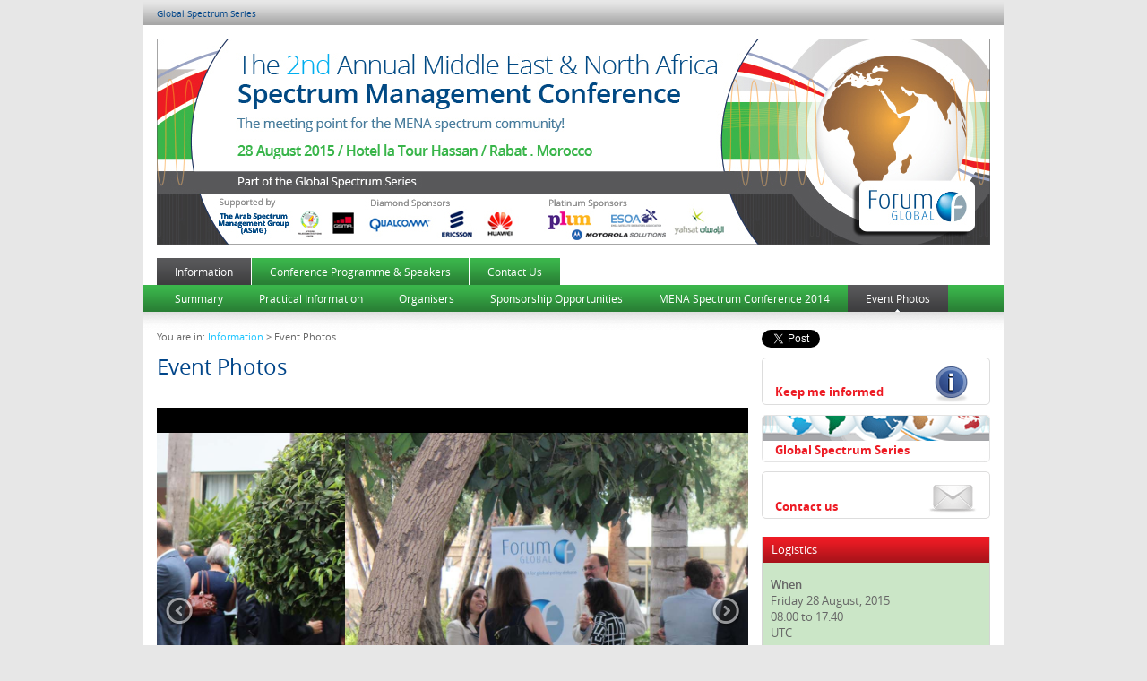

--- FILE ---
content_type: text/html
request_url: https://eu-ems.com/practical.asp?event_id=263&page_id=2487
body_size: 10517
content:

<!DOCTYPE html PUBLIC "-//W3C//DTD XHTML 1.0 Transitional//EN" "http://www.w3.org/TR/xhtml1/DTD/xhtml1-transitional.dtd">
<html xmlns="http://www.w3.org/1999/xhtml" xmlns:fb="http://ogp.me/ns/fb#"><!-- InstanceBegin template="/Templates/main.dwt.asp" codeOutsideHTMLIsLocked="false" -->
<head>
<script src="https://maps.google.com/maps?file=api&amp;v=2&amp;key=AIzaSyBtW1PRIctwYJ_4eg1ITbBDBk7_noPZKYk" type="text/javascript"></script>
<meta http-equiv="Content-Type" content="text/html; charset=UTF-8"/>
<!-- InstanceBeginEditable name="Title" -->
<title>The 2nd Annual Middle East and North Africa Spectrum Management Conference | Event Photos</title>
<!-- InstanceEndEditable -->
<meta name="viewport" content="width=device-width, initial-scale=1.00, minimum-scale=1.00, maximum-scale=1.60">
<meta name="generator" content="Freeway 5 Pro 5.3.2"/>
<link rel="stylesheet" type="text/css" href="css/ems.css"/>

<link rel="stylesheet" type="text/css" href="css/event263.css"/>
<!--[if lt IE 7]>
<link rel="stylesheet" type="text/css" href="css/ie6.css"/>
<![endif]-->

<link rel="apple-touch-icon" href="Resources/iPhone-icon.png"/>

<link rel="shortcut icon" href="Resources/favicon.ico" type="image/x-icon"/>
<link rel="icon" href="Resources/favicon.ico" type="image/x-icon"/>

<script type="text/javascript">//<![CDATA[

function fwGMapBuild(map, address, zoom, mapType, mapControl, typeControl, metric, scale, overview, useMarker, fontFamily, text, item)
{
	var fwMap = new GMap2(document.getElementById(map));
	_mPreferMetric = metric;
	geocoder = new GClientGeocoder();
	showAddress(address, zoom, fwMap, useMarker, fontFamily, text, item);
	fwMap.setMapType(mapType);
	if(typeControl)
		fwMap.addControl(typeControl);
	if(mapControl)
		fwMap.addControl(mapControl);
	if(scale)
		fwMap.addControl(scale);
	if(overview)
		fwMap.addControl(overview);
  }

function showAddress(address, zoom, fwMap, useMarker, fontFamily, text, item)
{
	geocoder.getLatLng(address, function(point) {
		if (!point)
			alert(address + " not found");
		else  {
			fwMap.setCenter(point, zoom);
			if(useMarker) {
				var marker = new GMarker(point);
				fwMap.addOverlay(marker);
			}
			if(text)
				marker.openInfoWindowHtml("<div style=\"width: 210px; padding-right: 10px; font-size:12px; font-family:"+fontFamily+";\">"+text+"</"+"div>");
			else if(item)
				marker.openInfoWindowHtml("<div style=\"width: 210px; padding-right: 10px;\">"+document.getElementById(item).innerHTML+"</"+"div>");
		}
	});
}


function fwGMapInit()
{
	fwGMapBuild('fwGeneratedMap1', 'hotel+la+tour+hassan%2C+rabat', 15, G_NORMAL_MAP, new GSmallZoomControl(), new GMapTypeControl(), false, null, null, true, '', '', '');
	
}

//]]></script>


<!-- jQuery Fancybox 2 setup -->
<script type="text/javascript" src="js/jquery-1.12.4.min.js"></script>
<script type="text/javascript" src="js/jquery.fancybox.pack.js"></script>
<link href="js/jquery.fancybox.css" rel="stylesheet" type="text/css" />
<style type="text/css">
.fancybox-skin { background: #FFF; }
</style>
<script type="text/javascript">
/* <![CDATA[ */
$(document).ready(function() {
	$(".fancyboxKeepInformed").fancybox({
		
		"type" : "iframe",
		"width" : 670,
		"tpl" : {
			iframe   : '<iframe id="fancybox-keepInformed" name="fancybox-keepInformed" class="fancybox-iframe" frameborder="0" vspace="0" hspace="0"></iframe>'
		}
		
	});

})
/* ]]> */
</script>
<!-- END jQuery Fancybox setup -->

<!-- InstanceBeginEditable name="head" -->
<script type="text/javascript" src="js/jquery-1.8.2.min.js"></script>
<script type="text/javascript" src="js/slimbox2.js"></script>
<link rel="stylesheet" href="css/slimbox2.css" type="text/css" media="screen" />
<script type="text/javascript" src="js/jquery.slider-3.js"></script>
<script type="text/javascript" src="js/jquery.timers-1.2.js"></script>
<script type="text/javascript" src="js/jquery.fancybox.pack.js"></script>
<link rel="stylesheet" href="js/jquery.fancybox.css" type="text/css" media="screen" />
<style type="text/css">
.sliderLeft { position:absolute; left:8px; top:227px; overflow:visible; }
.sliderRight { position:absolute; right:5px; top:227px; overflow:visible; }
#sliderWrapper { position:relative; width:660px; overflow:visible; padding:20px 0; }
#sliderInner { position:relative; width:660px; overflow:visible; }
#sliderOuter { position:relative; width:660px; overflow:visible; }
.slide { position:relative; width:660px; overflow:visible; background:#000; }
.sliderThumbs { position:relative; overflow:hidden; background:#000; padding:5px; }
.sliderThumbs img { border:1px solid #000; margin-bottom:5px; float:left; }
.sliderThumbs img:hover, .sliderThumbs img.active { border-color:#FFF; }
.slideshowImageCaption { position:absolute; width:650px; left:0; bottom:0; padding:5px; background:url(Resources/chip-black-60.png); color:#FFF; }
</style>
<script type="text/javascript">
/* <![CDATA[ */

$(document).ready(function() {
	$(".fancybox").fancybox();
	
	
	$('.slide a').click(function() {
			slideshowPaused = true;
			$.fancybox( {
				'href' : $(this).attr('href'),
				afterClose:function() {
					slideshowPaused = false;
				}
			});
		return false;
	});
	
	
	$(".slideshowImageCaption").hide();
	
	$('.slide a').hover(function() {
		$('.slideshowImageCaption').slideDown(200);
	},
	function() {
		$('.slideshowImageCaption').slideUp(200);
	});
	
});

/* ]]> */
</script>



<!-- InstanceEndEditable -->
<script type="text/javascript" src="Scripts/pdf-new-window.js"></script>
<script type="text/javascript" src="js/cookieSetup.js"></script>

<!-- Google Analytics Gtag -->
<script>
window.dataLayer = window.dataLayer || [];
function gtag(){dataLayer.push(arguments);}
if (getCookie('cookieConsentGoogleAnalytics') != 'Y') {
	gtag('consent', 'default', {'analytics_storage': 'denied'});
}
</script>
<script async src='https://www.googletagmanager.com/gtag/js?id=G-DRD253241E'></script>
<script>
	window.dataLayer = window.dataLayer || [];
	function gtag(){dataLayer.push(arguments);}
	gtag('js', new Date());
	gtag('config', 'G-DRD253241E');
</script>
<!-- End Google Analytics Gtag -->


</head>

<body onload="fwGMapInit()" onunload="GUnload()">
<div id="fb-root"></div>
<script>(function(d, s, id) {
  var js, fjs = d.getElementsByTagName(s)[0];
  if (d.getElementById(id)) return;
  js = d.createElement(s); js.id = id;
  js.src = "//connect.facebook.net/en_GB/all.js#xfbml=1&appId=241496352558085";
  fjs.parentNode.insertBefore(js, fjs);
}(document, 'script', 'facebook-jssdk'));</script>
<div id="PageDiv" style="position:relative; min-height:100%; margin:auto; width:960px">
	
	<div id="topbar" class="blend" style="position:relative; width:945px; padding-left:15px; padding-top:10px; padding-bottom:6px; background-color:#e7e7e7; overflow:visible">
		<p class="return">
			
			<a href="http://www.spectrum-series.com" onclick="window.open('http://www.spectrum-series.com');return false">Global Spectrum Series</a>
			
		</p>
	</div>
	
	<div id="header" style="position:relative; width:930px; padding:15px; overflow:visible">
		<p class="f-lp">
			
			<img src="event_images/header_logistics_images/1147-MENA-Spec-2015-web-banner-to-use.jpg" alt="2nd Middle East and North Africa Spectrum Management Conference" width="930" border="0" style="vertical-align:baseline"/>
			
		</p>
	</div>
	<!-- InstanceBeginEditable name="Navigation" -->
	<div id="navbar" style="position:relative; width:960px; overflow:visible; z-index:100;">
		<div id="topnav" style="position:relative; width:930px; padding-left:15px; padding-right:15px; overflow:visible">
			<div id="topleftnav" style="position:relative; float:left; overflow:visible">
				<!-- #BeginLibraryItem "/Library/nav_tabs.lbi" -->
<ul id="navlist">
	
	<li class="navlistselected"><a href="summary.asp?event_id=263&amp;page_id=2367" title="Information">Information</a></li>
	
	<li class="navlist"><a href="agenda.asp?event_id=263&amp;page_id=2372" title="Conference Programme &amp; Speakers">Conference Programme &amp; Speakers</a></li>
	
	<li class="navlist"><a href="contact.asp?event_id=263&amp;page_id=2374" title="Contact Us">Contact Us</a></li>
	
</ul>
<!-- #EndLibraryItem --><!-- #BeginLibraryItem "/Library/networking_button.lbi" --><!-- #EndLibraryItem --></div><!-- #BeginLibraryItem "/Library/register_button.lbi" -->
			<!-- #EndLibraryItem --><div id="topnavclear" style="clear:both; margin:0; padding:0; float:none;"></div>
		</div>
		
		<div id="bottomnav" class="blend" style="position:relative; width:930px; padding-left:15px; padding-right:15px; overflow:visible">
			<ul id="secondnavlist">
				
				<li class="secondnavlist"><a href="summary.asp?event_id=263&amp;page_id=2367" title="Summary">Summary</a></li>
				
				<li class="secondnavlist"><a href="practical.asp?event_id=263&amp;page_id=2369" title="Practical Information">Practical Information</a></li>
				
				<li class="secondnavlist"><a href="about.asp?event_id=263&amp;page_id=2370" title="Organisers">Organisers</a></li>
				
				<li class="secondnavlist"><a href="practical.asp?event_id=263&amp;page_id=2371" title="Sponsorship Opportunities">Sponsorship Opportunities</a></li>
				
				<li class="secondnavlist"><a href="practical.asp?event_id=263&amp;page_id=2386" title="MENA Spectrum Conference 2014">MENA Spectrum Conference 2014</a></li>
				
				<li class="secondnavlistselected"><a href="practical.asp?event_id=263&amp;page_id=2487" title="Event Photos">Event Photos</a></li>
				
			</ul>
			<div id="bottomnavclear" style="clear:both;"></div>
		</div>
		<div id="navshadow" style="position:relative; width:960px; height:20px; clear:both; overflow:hidden; font-size:1px; z-index:-1;"></div>
		
	</div>
	<!-- InstanceEndEditable -->
	<div id="maincontent" style="position:relative; width:930px; padding-left:15px; padding-right:15px; padding-bottom:10px; overflow:visible"><!-- InstanceBeginEditable name="Content" -->
		<div id="mainleft" class="f-x2 f-x3" style="position:relative; float:left; width:660px; padding-top:0px; padding-bottom:10px; overflow:visible"><!-- #BeginLibraryItem "/Library/page_top.lbi" -->
<p class="breadcrumb">You are in: <a href="summary.asp?event_id=263&amp;page_id=2367">Information</a> &gt; Event Photos</p>
<h1>Event Photos</h1>
<!-- #EndLibraryItem -->
			<div id="sliderWrapper">
				<div id="sliderOuter">
					<div id="sliderInner">
						
						<div class="slide">
							<a href="event_images/slideshow-images/IMG_9850.jpg"><img src="event_images/slideshow-images/IMG_9850.jpg" style="width:660px; height:440px; margin:27.5px 0px;" /></a>
							
						</div>
						
						<div class="slide">
							<a href="event_images/slideshow-images/IMG_9845.jpg"><img src="event_images/slideshow-images/IMG_9845.jpg" style="width:660px; height:440px; margin:27.5px 0px;" /></a>
							
						</div>
						
						<div class="slide">
							<a href="event_images/slideshow-images/IMG_9853.jpg"><img src="event_images/slideshow-images/IMG_9853.jpg" style="width:660px; height:440px; margin:27.5px 0px;" /></a>
							
						</div>
						
						<div class="slide">
							<a href="event_images/slideshow-images/IMG_9857.jpg"><img src="event_images/slideshow-images/IMG_9857.jpg" style="width:660px; height:440px; margin:27.5px 0px;" /></a>
							
						</div>
						
						<div class="slide">
							<a href="event_images/slideshow-images/IMG_9861.jpg"><img src="event_images/slideshow-images/IMG_9861.jpg" style="width:330px; height:495px; margin:0px 165px;" /></a>
							
						</div>
						
						<div class="slide">
							<a href="event_images/slideshow-images/IMG_9863.jpg"><img src="event_images/slideshow-images/IMG_9863.jpg" style="width:660px; height:440px; margin:27.5px 0px;" /></a>
							
						</div>
						
						<div class="slide">
							<a href="event_images/slideshow-images/IMG_9868.jpg"><img src="event_images/slideshow-images/IMG_9868.jpg" style="width:660px; height:440px; margin:27.5px 0px;" /></a>
							
						</div>
						
						<div class="slide">
							<a href="event_images/slideshow-images/IMG_9871.jpg"><img src="event_images/slideshow-images/IMG_9871.jpg" style="width:330px; height:495px; margin:0px 165px;" /></a>
							
						</div>
						
						<div class="slide">
							<a href="event_images/slideshow-images/IMG_9873.jpg"><img src="event_images/slideshow-images/IMG_9873.jpg" style="width:660px; height:440px; margin:27.5px 0px;" /></a>
							
						</div>
						
						<div class="slide">
							<a href="event_images/slideshow-images/IMG_9876.jpg"><img src="event_images/slideshow-images/IMG_9876.jpg" style="width:330px; height:495px; margin:0px 165px;" /></a>
							
						</div>
						
						<div class="slide">
							<a href="event_images/slideshow-images/IMG_9884.jpg"><img src="event_images/slideshow-images/IMG_9884.jpg" style="width:330px; height:495px; margin:0px 165px;" /></a>
							
						</div>
						
						<div class="slide">
							<a href="event_images/slideshow-images/IMG_9889.jpg"><img src="event_images/slideshow-images/IMG_9889.jpg" style="width:330px; height:495px; margin:0px 165px;" /></a>
							
						</div>
						
						<div class="slide">
							<a href="event_images/slideshow-images/IMG_9901.jpg"><img src="event_images/slideshow-images/IMG_9901.jpg" style="width:660px; height:440px; margin:27.5px 0px;" /></a>
							
						</div>
						
						<div class="slide">
							<a href="event_images/slideshow-images/IMG_9904.jpg"><img src="event_images/slideshow-images/IMG_9904.jpg" style="width:660px; height:440px; margin:27.5px 0px;" /></a>
							
						</div>
						
						<div class="slide">
							<a href="event_images/slideshow-images/IMG_9917.jpg"><img src="event_images/slideshow-images/IMG_9917.jpg" style="width:330px; height:495px; margin:0px 165px;" /></a>
							
						</div>
						
					</div>
				</div>
				<div class="sliderLeft"> <a href="#"><img src="Resources/slideshow-arrow-left.png" width="37" height="40" /></a> </div>
				<div class="sliderRight"> <a href="#"><img src="Resources/slideshow-arrow-right.png" width="37" height="40" /></a> </div>
				
				
				
				
			</div>
			<p>Please see below a selection of photos from the 2nd Annual&nbsp;Middle East and North Africa Spectrum Management Conference.</p>
			
			</div>
		<!-- InstanceEndEditable -->
		<div id="mainright" class="f-x2 f-x3" style="position:relative; float:right; width:255px; padding-bottom:10px; overflow:visible">
			
			<div id="socialLinks" style="position:relative; width:255px; overflow:visible">
				
				<div id="twitterLink" style="position:relative; width:90px; float:left; overflow:visible;; padding-bottom:10px;"> <a href="https://twitter.com/share" class="twitter-share-button">Tweet</a> 
					<script>!function(d,s,id){var js,fjs=d.getElementsByTagName(s)[0];if(!d.getElementById(id)){js=d.createElement(s);js.id=id;js.src="//platform.twitter.com/widgets.js";fjs.parentNode.insertBefore(js,fjs);}}(document,"script","twitter-wjs");</script> 
				</div>
				
				<div id="fbLink" style="position:relative; width:150px; float:left; overflow:visible; padding-bottom:10px;">
					<fb:like send="true" layout="button_count" width="200" show_faces="false"></fb:like>
				</div>
				
				<div style="clear:both"></div>
			</div>
			
			<div id="actionButtons" style="position:relative; width:255px; overflow:visible">
				
					<p class="f-lp"><strong><a href="keep-informed.asp?event_id=263" class="fancyboxKeepInformed" style="display:block; width:240px; height:43px; padding-left:15px; padding-top:12px; margin-bottom:10px; background-image:url(Resources/button-keep-informed.gif); background-repeat:no-repeat; background-position:center;"><br />Keep me informed</a></strong></p>
					
						<p class="f-lp"><strong><a href="http://www.spectrum-series.com" onclick="window.open('http://www.spectrum-series.com');return false" style="display:block; width:240px; height:23px; padding-left:15px; padding-top:30px; margin-bottom:10px; background-image:url(event_images/header_logistics_images/Global-Spectrum-Series-button1_3.gif); background-repeat:no-repeat; background-position:center; ">Global Spectrum Series</a></strong></p>
					
					<p class="f-lp"><strong><a href="contact.asp?event_id=263&amp;page_id=2374" style="display:block; width:240px; height:23px; padding-left:15px; padding-top:30px; margin-bottom:20px; background-image:url(Resources/button-contactus.gif); background-repeat:no-repeat; background-position:center;">Contact us</a></strong></p>
					
			</div>
			<div class="threesidedborder" id="logistics" style="position:relative; width:253px; overflow:visible">
				<h2>Logistics</h2>
				<div id="logisticscontent" style="position:relative; width:235px; padding:15px 9px 10px; overflow:visible">
					
					<h4>When</h4>
					
					<p>Friday 28 August, 2015<br />08.00 to 17.40</p>
					
					<p>UTC</p>
					
					<p>&nbsp;</p>
					<h4>Where</h4>
					
					<p>Hotel La Tour Hassan</p>
					
					<p>26 Rue Chellah B.P.14<br />Rabat<br />Morocco</p>
					
					<p><a href="https://www.google.be/maps/place/La+Tour+Hassan+Hotel+Rabat/@34.019346,-6.830372,15z/data=!4m2!3m1!1s0x0:0x7c901812ad50ed31!6m1!1e1" onclick="return !window.open(this.href)">Google location map</a></p>
					
						<p>&nbsp;</p>
						<h4>Downloads</h4>
						
						<p><a href="event_images/Downloads/1147 MENA SPec 2015 Spon proof3.pdf">Sponsorship brochure</a></p>
						
						<p><a href="event_images/Downloads/Booking Form.pdf">Hotel Booking Form</a></p>
						
					<p>&nbsp;</p>
					<div id="mapdiv" style="position:relative; width:233px; border:solid #61923f 1px; overflow:visible">
						<div id="fwGeneratedMap1" style="width: 233px; height: 235px; overflow:hidden; "></div>
					</div>
					
					<p>&nbsp;</p>
					<div id="logisticsimagediv" style="position:relative; width:233px; background-color:#fff; border:solid #d5d5d5 1px; overflow:visible">
						<p class="f-lp"><img src="event_images/header_logistics_images/Forum-Global-logo-for-logis_3.jpg" alt="Forum Europe" border="0" width="233" height="54" style="vertical-align:baseline"/></p>
					</div>
					
				</div>
			</div>
		</div>
		<div id="footer" style="position:relative; clear:both; padding-top:10px; overflow:visible; width: 930px;">
			
			<p class="footer" style="border-bottom:solid #D5D5D5 1px; margin-bottom:10px; padding-bottom:10px;"><img src="event_images/header_logistics_images/sponsor banner for website.jpg" /></p>
			
		</div>
	</div>
</div>
<script type="text/javascript">fNewPDFWindows();</script>
</body>
<!-- InstanceEnd --></html>


--- FILE ---
content_type: text/css
request_url: https://eu-ems.com/css/ems.css
body_size: 2545
content:


@font-face {
    font-family: 'open_sansbold';
    src: url('../fonts/opensans-bold-webfont.eot');
    src: url('../fonts/opensans-bold-webfont.eot?#iefix') format('embedded-opentype'),
         url('../fonts/opensans-bold-webfont.woff2') format('woff2'),
         url('../fonts/opensans-bold-webfont.woff') format('woff');
    font-weight: normal;
    font-style: normal;
}

@font-face {
    font-family: 'open_sansregular';
    src: url('../fonts/opensans-regular-webfont.eot');
    src: url('../fonts/opensans-regular-webfont.eot?#iefix') format('embedded-opentype'),
         url('../fonts/opensans-regular-webfont.woff2') format('woff2'),
         url('../fonts/opensans-regular-webfont.woff') format('woff');
    font-weight: normal;
    font-style: normal;
}

@font-face {
    font-family: 'open_sanssemibold';
    src: url('../fonts/opensans-semibold-webfont.eot');
    src: url('../fonts/opensans-semibold-webfont.eot?#iefix') format('embedded-opentype'),
         url('../fonts/opensans-semibold-webfont.woff2') format('woff2'),
         url('../fonts/opensans-semibold-webfont.woff') format('woff');
    font-weight: normal;
    font-style: normal;

}


body { font-family:open_sansregular, Arial, Helvetica, sans-serif; font-size:12px; }

html {
	height:100%
}
#topbar a:link {
	color:#004589;
	text-decoration:none
}
#topbar a:visited {
	color:#004589;
	text-decoration:none
}
#topbar a:hover {
	color:#1ac4ff;
	text-decoration:none
}
#topbar a:active {
	color:#1ac4ff;
	text-decoration:none
}
.blend {
	background-image:url(../Resources/blend.png);
}
#navshadow {
	background-image:url(../Resources/navshadow.png);
}
form {
	margin:0px
}
img {
	margin:0px;
	border-style:none
}
.formbutton {
	color:#fff;
	font-family:open_sansregular,Arial, Helvetica, sans-serif;
	font-size:13px;
	background-image:url(../Resources/button-bg.gif);
	background-repeat:repeat-x;
	line-height:15px;
	margin-top:0px;
	margin-bottom:0.1px;
	padding-right:10px;
	padding-bottom:3px;
	padding-left:10px;
	padding-top:3px;
	width:auto;
	overflow:visible;
	border:none;
	background-color: transparent;
}
.formbuttongrey {
	color:#fff;
	font-family:open_sansregular,Arial, Helvetica, sans-serif;
	font-size:13px;
	background-image:url(../Resources/button-bg-grey.gif);
	background-repeat:repeat-x;
	line-height:15px;
	margin-top:0px;
	margin-bottom:0.1px;
	padding-right:10px;
	padding-bottom:3px;
	padding-left:10px;
	padding-top:3px;
	width:auto;
	overflow:visible;
	border:none;
	background-color: transparent;
}
button {
	margin:0px;
	border-style:none;
	padding:0px;
	background-color:transparent;
	vertical-align:top
}
p:first-child {
	margin-top:0px
}
table {
	empty-cells:hide
}
.f-sp {
	font-size:1px;
	visibility:hidden
}
.f-lp {
	margin-bottom:0px
}
.f-fp {
	margin-top:0px
}
em {
	font-style:italic
}
h1:first-child {
	margin-top:0px
}
h2:first-child {
	margin-top:0px
}
h3:first-child {
	margin-top:0px
}
strong {
	font-family:open_sansbold, Arial, Helvetica, sans-serif;
	font-weight:normal;
}
p.return {
	color:#666;
	font-size:10px;
	line-height:1.2;
	margin-top:0px;
	margin-bottom:0.1px
}
.alignRight {
	text-align:right
}
.alignCentre {
	text-align:center
}
.error {
	color: #c8231d;
}
form {
	padding:0;
	margin:0
}
#messagetable th {
	background-color:#e7e7e7;
}
#messagetable {
	border: 1px solid #999;
}
#error, #info {
	background-color: #ffc;
	padding: 5px;
	border: 1px solid #ccc;
	margin-bottom:10px;
}
#error p {
	color: #c8231d;
}
#info p {
	color:#333;
}


#navlist {
	z-index:100;
}
#navlist ul.dropdown {
	position:absolute;
	width:auto;
	padding:0;
	margin:0;
	display:none;
	z-index:1;
}
#navlist li:hover ul {
	display:block;
}
#navlist ul.dropdown li {
	float:none;
}
#navlist ul.dropdown li a {	
}

th, td { line-height:18px; margin-top:0px; margin-bottom:0.1px }

.imageLeft { float:left; margin:0 15px 0 0; }
.rightImage { float:right; margin:0 0 0 15px; }

ol.tumblr_posts { list-style:none; margin:0; padding:0 }
li.tumblr_post { padding:20px 0 20px 0 }
.tumblr_body p { margin-bottom:8px; }
.tumblr_title { font-weight:bold; font-size:1.1em; margin-bottom:6px; }
.answer_form_container { margin-top:20px; }

.formbutton:hover { cursor:pointer; }

.agendaPrint { float:right; margin-top:-36px; }
.agendaPrint img { position:relative; vertical-align:top; top:-5px; }

h1, h2, h3, h4, h5, h6 { font-weight:normal; }

a { word-wrap:break-word; }

/* Cookies */

.cookieTable { margin-bottom:15px; width:100%; }
.cookieTable th, .cookieTable td { padding:2px 10px 2px 0; border-bottom:1px solid #999; vertical-align:top; width:auto !important;}
.cookieTable label { white-space:nowrap; padding-left:2px; }

#cookieBanner { position:relative; padding:10px; background:#ffc832; }

#cookieBanner p { line-height:28px; color:#595959; }

#cookieBanner input { width:auto; overflow:visible; font-size:inherit; font-family:inherit; padding:4px 10px; background:#FFF; color:#595959; border:none; border-radius: 5px; }
#cookieBanner input:hover { color:#ffc832; background:#595959; cursor:pointer; }


.policyDocument h2 { margin:24px 0 12px 0; }
.policyDocument h2:first-child { margin-top:0; }

.policyDocument p { margin-left:23px; text-indent:-23px; margin-bottom:8px; }
.policyDocument p.pIndent { text-indent:0;  }
.policyDocument ol { list-style:lower-alpha; margin: 0px 0 8px 40px; }
.policyDocument li { margin-bottom:4px; }




input[type='checkbox'] { width:1.2em; height:1.2em; border:1px solid #ccc; background:#fff; top:1px; margin:0; -webkit-appearance: none; position: relative; cursor:pointer; border-radius:3px; }
input[type='checkbox']:checked { background:#2F6FFC url("data:image/svg+xml,%3Csvg version='1.1' id='Layer_1' focusable='false' xmlns='http://www.w3.org/2000/svg' xmlns:xlink='http://www.w3.org/1999/xlink' x='0px' y='0px' viewBox='0 0 512 512' style='enable-background:new 0 0 512 512;' xml:space='preserve'%3E%3Cstyle type='text/css'%3E .st0%7Bfill:%23FFFFFF;%7D%0A%3C/style%3E%3Cpath class='st0' d='M173.9,439.4L7.5,273c-10-10-10-26.2,0-36.2l36.2-36.2c10-10,26.2-10,36.2,0L192,312.7L432.1,72.6 c10-10,26.2-10,36.2,0l36.2,36.2c10,10,10,26.2,0,36.2L210.1,439.4C200.1,449.4,183.9,449.4,173.9,439.4L173.9,439.4z'/%3E%3C/svg%3E%0A") center center no-repeat; border:none; background-size:70%; }

input[type='checkbox'].switch { font-size: 1em; width: 3em; top:0.5em; border-radius: 100px; border:0.125em solid #CCC; height: 1.5em; transition-duration:0.3s; background:#CCC; box-sizing:content-box; }
input[type='checkbox'].switch:after { content:''; position:absolute; transition-duration:0.1s; width:1.5em; height:1.5em; border-radius:100px; background:#FFF; left:0; top:0; border: 0.125em solid #CCC; margin-left: -0.125em; margin-top: -0.125em;}
input[type='checkbox'].switch:checked { background:#34c659; border-color:#34c659; }
input[type='checkbox'].switch:checked:after { left:100%; margin-left:-1.625em; border-color:#34c659; }

input[type='checkbox'].switch.negative:checked { background:#C00; border-color:#C00; }
input[type='checkbox'].switch.negative:checked:after { border-color:#C00; }

input[type='radio'] { width:1.2em; height:1.2em; border:1px solid #ccc; background:#fff; top:2px; margin:0; -webkit-appearance: none; position: relative; cursor:pointer; border-radius:100px; }
input[type='radio']:checked { border:0.4em solid #2F6FFC; }
input:disabled, select:disabled { opacity:0.4; cursor:default; }





--- FILE ---
content_type: text/css
request_url: https://eu-ems.com/css/event263.css
body_size: 1556
content:
body { margin:0px; background-color:#E7E7E7; height:100% }
#PageDiv { background-color: #FFFFFF; }
.threesidedborder { border-left:solid #D5D5D5 1px; border-right:solid #D5D5D5 1px; border-bottom:solid #D5D5D5 1px; }
#logistics { background-color:#CBE6C7; }
#footer { border-top:solid #D5D5D5 1px;  }
#bottomnav { background-color:#3AB54B;  }
#loginbottomnav { background-color:#5EA636; }
.loginsectionheader { background-color:#f1f1f1; border-bottom:solid #D5D5D5 1px;  }
h1 { color:#004589; font-size:24px; line-height:1.2; margin-top:0px; margin-bottom:12px; font-weight:normal }
h2 {  font-size:13px; line-height:1.2; margin-top:0px; margin-bottom:0.1px; font-weight:normal; padding:7px 10px; background-image:url(../Resources/blend.png); }
#mainleft h2 { color:#FFFFFF; width:638px; padding:7px 10px; background-color:#58585A; }
#logistics h2 { color:#FFFFFF; width:233px; background-color:#ED1B24; }
h3 { color:#666666; font-family:open_sanssemibold,Arial, Helvetica, sans-serif; font-size:16px; line-height:1.2; margin-top:0px; margin-bottom:0.1px; }
h4 { color:#666666; font-family:open_sanssemibold,Arial, Helvetica, sans-serif; font-size:13px; line-height:18px; margin-top:0px; margin-bottom:0.1px }
ol { color:#666666; font-size:13px; line-height:18px; margin-left:1.5em; margin-top:0px; margin-bottom:0.1px; padding-left:0 }
p, #mainleft ul { color:#666666; font-size:13px; line-height:18px; margin-top:0px; margin-bottom:0.1px }
select { color:#666666; font-size:13px; line-height:18px; margin-top:0px; margin-bottom:0.1px }
th { color:#666666; font-family:open_sanssemibold,Arial, Helvetica, sans-serif; font-size:13px; line-height:18px; text-align:left; margin-top:0px; margin-bottom:0.1px }
.formfield { color:#666666; font-size:13px; line-height:18px; margin-top:0px; margin-bottom:0.1px; width:98%; padding:2px; border:#D5D5D5 solid 1px }
.formfieldnarrow { color:#666666; font-size:13px; line-height:18px; margin-top:0px; margin-bottom:0.1px; width:150px; padding:2px; border:#D5D5D5 solid 1px }
p.breadcrumb { color:#666666; font-size:11px; line-height:15px; margin-top:0px; margin-bottom:12px }
p.intro { color:#666666; font-family:open_sanssemibold,Arial, Helvetica, sans-serif; font-size:15px; line-height:20px; margin-top:0px; margin-bottom:0.1px }
p.speakers { color:#666666; font-size:11px; line-height:15px; margin-top:0px; margin-bottom:0.1px }
.colourBlack { color:#000 }
ul.bodyWide { color:#666666; font-size:13px; line-height:24px; margin-left:1.5em; margin-top:0px; margin-bottom:0.1px; padding-left:0 }
p.footer { color:#666666; font-size:11px; line-height:18px; margin-top:0px; margin-bottom:9px }
p.breadcrumbRegister { color:#666666; font-size:11px; line-height:13px; margin-top:0px; margin-bottom:0.1px }
.colourNavBG { color:#3AB54B }
#mainleft a:link { color:#1AC4FF; text-decoration:none }
#mainleft a:visited { color:#1AC4FF; text-decoration:none }
#mainleft a:hover { color:#58585A; text-decoration:none }
#mainleft a:active { color:#58585A; text-decoration:none }
#mainleftlogin a:link { color:#61923F; text-decoration:none }
#mainleftlogin a:visited { color:#61923F; text-decoration:none }
#mainleftlogin a:hover { color:#6ABA3E; text-decoration:none }
#mainleftlogin a:active { color:#6ABA3E; text-decoration:none }
#actionButtons a:link { color:#ED1B24; text-decoration:none }
#actionButtons a:visited { color:#ED1B24; text-decoration:none }
#actionButtons a:hover { color:#004589; text-decoration:none }
#actionButtons a:active { color:#004589; text-decoration:none }
#logisticscontent a:link { color:#ED1B24; text-decoration:none }
#logisticscontent a:visited { color:#ED1B24; text-decoration:none }
#logisticscontent a:hover { color:#ED1B24; text-decoration:underline }
#logisticscontent a:active { color:#ED1B24; text-decoration:underline }
#footer a:link { color:#FF9933; text-decoration:none }
#footer a:visited { color:#FF9933; text-decoration:none }
#footer a:hover { color:#58585A; text-decoration:none }
#footer a:active { color:#58585A; text-decoration:none }
#navlist { font-size:12px; margin:0; padding:0; float:left; }
#navlist li { margin:0; padding:0; list-style:none; float:left; margin:0 1px 0 0; }
.navlist a, .navlistselected ul li.navsublist a { color:#FFFFFF; text-decoration:none; display:block; padding:7px 20px; background-color: #3AB54B; background-image:url(../Resources/blend.png); }
.navlist a:hover, .navlistselected ul li.navsublist a:hover { color:#FFFFFF; background-color: #58585A; }
.navlistselected a { color:#FFFFFF; text-decoration:none; display:block; padding:7px 20px; background-color: #58585A; background-image:url(../Resources/blend.png); }
#secondnavlist { font-size:12px; margin:0; padding:0; float:left; }
#secondnavlist li { margin:0; padding:0; list-style:none; float:left; margin:0; }
.secondnavlist a { text-decoration:none; display:block; padding:7px 20px; color:#FFFFFF; background-color: #3AB54B; background-image:url(../Resources/blend.png); background-position:center bottom; }
.secondnavlist a:hover { color:#FFFFFF; background-color: #58585A; }
.secondnavlistselected a { text-decoration:none; display:block; padding:7px 20px; color:#FFFFFF; background-color: #58585A; background-image:url(../Resources/blend-arrow.png); background-position:center bottom; }
#registerbottomnav { background-color:#ED1B24; }
#registerlist { font-size:12px; margin:0; padding:0; float:right; }
#registerlist li { margin:0; padding:0; list-style:none; float:right; margin:0 1px 0 0; }
.registerlist a { color:#FFFFFF; text-decoration:none; display:block; padding:7px 20px; background-color: #ED1B24; background-image:url(../Resources/blend.png); background-position: bottom; }
.registerlist a:hover { color:#FFFFFF; background-color: #ED6B6F; }
.registerlistselected a { color:#FFFFFF; text-decoration:none; display:block; padding:7px 20px; background-color: #ED1B24; background-image:url(../Resources/blend-arrow.png); background-position:center bottom; }
#loginlist { font-size:12px; margin:0; padding:0; float:left; }
#loginlist li { margin:0; padding:0; list-style:none; float:left; margin:0 1px 0 0; }
.loginlist a { text-decoration:none; display:block; padding:7px 20px; color:#FFFFFF; background-color: #004589; background-image:url(../Resources/blend.png); }
.loginlist a:hover { color:#FFFFFF; background-color: #5EA636; }
.loginlistselected a { text-decoration:none; display:block; padding:7px 20px; color:#FFFFFF; background-color: #5EA636; background-image:url(../Resources/blend.png); background-position:center bottom; }
#secondloginlist { font-size:12px; margin:0; padding:0; float:left; }
#secondloginlist li { margin:0; padding:0; list-style:none; float:left; margin:0; }
.secondloginlist a { text-decoration:none; display:block; padding:7px 20px; color:#FFFFFF; background-color: #5EA636; background-image:url(../Resources/blend.png); }
.secondloginlist a:hover { color:#FFFFFF; background-color: #004589; }
.secondloginlistselected a { text-decoration:none; display:block; padding:7px 20px; color:#FFFFFF; background-color: #004589; background-image:url(../Resources/blend-arrow.png); background-position:center bottom; }
#error { background-color: #ffc; padding: 5px; border: 1px solid #ccc; margin-bottom:10px; }
#error p { color: #c8231d; }
#tableRows TD, #tableRows TH { padding-bottom:2px; border-bottom:solid #d5d5d5 1px; padding-top:2px; padding-left:5px; padding-right:5px; }
#tableRows TD{ background-color:#FFFFFF }
#tableRows TH { background-color:#E7E7E7 }
#tableRows table { border: 1px solid #D5D5D5 }



--- FILE ---
content_type: application/javascript
request_url: https://eu-ems.com/js/cookieSetup.js
body_size: 1416
content:

// Cookies utilities

// Input ID: cookieConsentGoogleAnalytics, cookieConsentZoho , etc.

const cookiesConsentVersion = 1.2;
const consentLength = 365 * 1; // years
const popupBanner = false;

const cookieSets = {
	'GoogleAnalytics' : [ '_ga', '_ga_DRD253241E', '_gat_gtag_UA_8694741_2', '_gid' ],
	'GoogleAnalyticsEvent4841' : [ '_ga', '_ga_B49MKRJX8Y', '_ga_DRD253241E', '_gat_gtag_UA_8694741_2', '_gid', 'X-AB', '_scid', '_scid_r', 'sc_at' ],
};


// Check Consent version
if (getCookie('cookiesConsentVersion') != cookiesConsentVersion ) {
	deleteCookie('cookiesConsentVersion');
}

// Clear cancelled cookies
for ( var setName in cookieSets ) {
	if (getCookie('cookieConsent'+setName)!=='Y') {
		deleteCookieSet(setName);
	}
}


// DOM ready
$(document).ready(function(){
	
	var cookieBanner = '#cookieBanner';
	
	setupCookieControls();
	
	$('#cookiesMore, #cookiesLink').click(function() {
		setCookie('cookiesConsentVersion', cookiesConsentVersion);
		document.location.href=$("#cookiesLink").attr("href");
		return false;
	});
	
	if(getCookie('cookiesConsentVersion').length > 0 && !popupBanner ) {
		$(cookieBanner).hide();
	} else if ( getCookie('cookiesConsentVersion').length == 0 && popupBanner ) {
		$.fancybox.open( { src : $(cookieBanner), 'type' : 'inline', 'modal' : true } );
	}
	
	$('#cookiesReject').click(function() {
		for ( var setName in cookieSets ) {
			deleteCookie('cookieConsent'+setName);
			deleteCookieSet(setName);
			if ( setName.startsWith('googleAnalytics') ) {
				gtag('consent', 'update', { 'analytics_storage' : 'denied' });
			}
		}
		setCookie('cookiesConsentVersion', cookiesConsentVersion);
		$(cookieBanner).hide();
		if ( popupBanner ) {
			$.fancybox.close();
		}
		setNavShimHeight();
		return false;
	});
	
	$('#cookiesAccept').click(function() {
		for ( var setName in cookieSets ) {
			setCookie('cookieConsent'+setName, 'Y');
			if ( setName.startsWith('googleAnalytics') ) {
				gtag('consent', 'update', { 'analytics_storage' : 'granted' });
			}
		}
		setCookie('cookiesConsentVersion', cookiesConsentVersion);
		$(cookieBanner).hide();
		if ( popupBanner ) {
			$.fancybox.close();
		}
		setNavShimHeight();
		return false;
	});
	
});


function setupCookieControls() {
	
	// Set controls to display current settings and set up buttons
	
	for ( var setName in cookieSets ) {
		
		if ($('#cookieConsent'+setName).length > 0) {
			
			if (getCookie('cookieConsent'+setName)=='Y') {
				$('#cookieConsent'+setName).prop('checked', true);
			};
			
			$('#cookieConsent'+setName).click(function() {
				var selectedSet = $(this).attr('id').replace('cookieConsent', '');
				setCookie('cookiesConsentVersion', cookiesConsentVersion);
				if ( $(this).prop('checked') ) {
					setCookie('cookieConsent'+selectedSet, 'Y');
					if ( setName.startsWith('googleAnalytics') ) {
						gtag('consent', 'update', { 'analytics_storage' : 'granted' });
					}
				} else {
					deleteCookie('cookieConsent'+selectedSet);
					deleteCookieSet(selectedSet);
					if ( setName.startsWith('googleAnalytics') ) {
						gtag('consent', 'update', { 'analytics_storage' : 'denied' });
					}
				}
			});
			
		};
	}
	
	$('.cookies-modal-close').click(function() {
		$.fancybox.close();
		return false;
	});
	
};

function setCookie(cookieName,value) {
	var exdate=new Date();
	exdate.setDate(exdate.getDate()+consentLength);
	document.cookie=cookieName+ '=' +escape(value) + ';expires='+exdate.toUTCString() + ';path=/;SameSite=Strict';
}

function getCookie(cookieName) {
	if (document.cookie.length>0) {
		c_start=document.cookie.indexOf(cookieName + '=');
		if (c_start!=-1) {
			c_start=c_start + cookieName.length+1; 
			c_end=document.cookie.indexOf(';',c_start);
			if (c_end==-1) c_end=document.cookie.length;
			return unescape(document.cookie.substring(c_start,c_end));
		} 
	}
	return '';
}

function deleteCookie(cookieName) {
	document.cookie=cookieName+ '=;expires=Thu, 01 Jan 1970 00:00:00 GMT;path=/;SameSite=Strict';
	document.cookie=cookieName+ '=;expires=Thu, 01 Jan 1970 00:00:00 GMT;path=/;SameSite=Strict;domain=.'+window.location.hostname;
}

function deleteCookieSet(setName) {
	// Delete all cookies from specified set
	cookieSets[setName].forEach(function(cookieName) {
		deleteCookie(cookieName);
	});
}



--- FILE ---
content_type: application/javascript
request_url: https://eu-ems.com/js/jquery.slider-3.js
body_size: 1766
content:
// JavaScript Document

/*

Generic jQuery Slider by Ian Webb
v3.0

27.11.13 - Replaced animating check with stop command
25.11.13 - Added preload for buttons
05.11.13 - Moved buttonPath variable to root scope to allow local override
04.11.13 - Changed measurements to work with percentages for flexing sites

*/

var buttonPath = "Resources/"
var slideshowPaused = false;

// DOM ready
$(document).ready(function(){

	var transitionDuration = 1200;
	var holdDuration = 2500;
	var manualOverride = 0;
	var manualOverrideDelay = 2;
	var infiniteScroll = true;
	var usesPaging  = false;
	
	
	// Button images
	
	
	var slideIndicatorImage = buttonPath + "slider-indicator.png";
	var slideIndicatorOverImage = buttonPath + "slider-indicator-over.png";
	
	var leftButtonImage = buttonPath + "slideshow-arrow-left.png";
	var leftButtonOverImage = buttonPath + "slideshow-arrow-left-over.png";
	var leftButtonDisabledImage = buttonPath + "slideshow-arrow-left.png";
	
	var rightButtonImage = buttonPath + "slideshow-arrow-right.png";
	var rightButtonOverImage = buttonPath + "slideshow-arrow-right-over.png";
	var rightButtonDisabledImage = buttonPath + "slideshow-arrow-right.png";
	
	
	// Preload rollovers
	imageObj = new Image(); 
	imageObj.src = slideIndicatorImage;
	imageObj.src = slideIndicatorOverImage;
	imageObj.src = leftButtonImage;
	imageObj.src = leftButtonOverImage;
	imageObj.src = leftButtonDisabledImage;
	imageObj.src = rightButtonImage;
	imageObj.src = rightButtonOverImage;
	imageObj.src = rightButtonDisabledImage;
	
	
	if (infiniteScroll) {
		// Clone first item for seamless slide
		$("#sliderInner").append($(".slide").first().clone());
	}
	
	var numSlides = $(".slide").length;
	var currentSlide = 0;
	
	// Setup slider & buttons
	
	$(".slide").css({
		'float' : 'left',
		'position' : 'relative',
		'width' : (100 / numSlides) + "%"
	});
	
	$("#sliderInner").css({
		'position' : 'absolute',
		'top' : 0,
		'left' : 0,
		'overflow' : 'hidden',
		'width' : (100 * numSlides) + "%"
	});
		
	$("#sliderOuter").css( {
		'height' : $("#sliderInner").height(),
		'overflow' : 'hidden'
	});
	
	$(".sliderThumbs img").eq(0).addClass('active');
	
	// Check for paging
	if (usesPaging) {
		if (getParameterByName("page").length > 0) {
			currentSlide = getParameterByName("page") * -1;
			$("#sliderInner").css("left", -(currentSlide * 100) + "%");
		}
	}
	
	// initial buttons
	if (currentSlide > 0 || infiniteScroll) { 
		$(".sliderLeft img").attr('src', leftButtonImage);
	} else {
		$(".sliderLeft img").attr('src', leftButtonDisabledImage);
	}
	if (currentSlide < (numSlides-1) ) {
		$(".sliderRight img").attr('src', rightButtonImage);
	} else {
		$(".sliderRight img").attr('src', rightButtonDisabledImage);
	}
	
	$(".slideIndicator").first().find("img").attr("src",slideIndicatorOverImage);
	
	function moveSlider(newSlide) {
		currentSlide = newSlide;
		$("#sliderInner").stop(true, false).animate( { "left" : -(newSlide * 100) + "%" }, transitionDuration, function() {
			if (infiniteScroll && (newSlide == numSlides-1)) {
				currentSlide = 0;
				$(this).css("left", 0);
			}
			if (currentSlide > 0 || infiniteScroll) { 
				$(".sliderLeft img").attr('src', leftButtonImage);
			} else {
				$(".sliderLeft img").attr('src', leftButtonDisabledImage);
			}
			if (currentSlide < (numSlides-1) ) {
				$(".sliderRight img").attr('src', rightButtonImage);
			} else {
				$(".sliderRight img").attr('src', rightButtonDisabledImage);
			}
			
			$(".slideIndicator").find("img").attr("src",slideIndicatorImage);
			$(".slideIndicator").eq(currentSlide).find("img").attr("src",slideIndicatorOverImage);
			$(".sliderThumbs img").removeClass('active');
			$(".sliderThumbs img").eq(currentSlide).addClass('active');
		});
	}
	
	
	// Timer
	
	if ( holdDuration > 0 ) {
		$("#sliderOuter").everyTime(holdDuration + transitionDuration, function() {
			if (manualOverride > 0 ) {
				manualOverride -= 1;
			} else {
				if ( !slideshowPaused ) {
					if (currentSlide < (numSlides-1) ) {
						moveSlider(currentSlide+1);
					} else {
						moveSlider(0);
					}
				}
			}
		})
	}
	
	
	// Buttons

	$(".slideIndicator").hover(function() {
		$(this).find("img").attr("src",slideIndicatorOverImage);
	},
	function() {
		if (currentSlide != $(".slideIndicator").index($(this))) {
			$(this).find("img").attr("src",slideIndicatorImage);
		}
	});
	
	
	$(".slideIndicator").click(function() {
		$(".slideIndicator").find("img").attr("src",slideIndicatorImage);
		$(this).find("img").attr("src",slideIndicatorOverImage);
		manualOverride = manualOverrideDelay;
		moveSlider($(".slideIndicator").index($(this)));
		return false;
	});
	
	$('.sliderThumbs a').click(function() {
		moveSlider($('.sliderThumbs a').index($(this)));
		manualOverride = manualOverrideDelay;
		return false;
	});
	
	
	$(".sliderRight").hover(function() {
		if (currentSlide < (numSlides-1)) {
			$(this).find("img").attr('src', rightButtonOverImage);
		}
	},
	function() {
		if (currentSlide < (numSlides-1)) {
			$(this).find("img").attr('src', rightButtonImage);
		} else {
			$(this).find("img").attr('src', rightButtonDisabledImage);
		}
	});
	
	
	$(".sliderLeft").hover(function() {
		if (currentSlide > 0 || infiniteScroll) {
			$(this).find("img").attr('src', leftButtonOverImage);
		}
	},
	function() {
		if (currentSlide > 0 || infiniteScroll) {
			$(this).find("img").attr('src', leftButtonImage);
		} else {
			$(this).find("img").attr('src', leftButtonDisabledImage);
		}
	});
	
	
	$(".sliderRight").click(function() {
		if (currentSlide < (numSlides-1)) {
			manualOverride = manualOverrideDelay;
			moveSlider(currentSlide + 1);
		}
		return false;
	});
	
	$(".sliderLeft").click(function() {
		if (currentSlide == 0 && infiniteScroll) {
			currentSlide = (numSlides-1);
			$("#sliderInner").css("left", -(currentSlide * 100) + "%");
		}
		if (currentSlide > 0) {
			manualOverride = manualOverrideDelay;
			moveSlider(currentSlide - 1);
		}
		return false;
	});

});


--- FILE ---
content_type: application/javascript
request_url: https://eu-ems.com/Scripts/pdf-new-window.js
body_size: 149
content:
function fNewPDFWindows () 
{
	if (!document.getElementsByTagName) return false;
	var links = document.getElementsByTagName("a");
	for (var eleLink=0; eleLink < links.length; eleLink ++) {
		if (links[eleLink].href.indexOf('.pdf') !== -1) {
			links[eleLink].onclick =
			function() {
				window.open(this.href,'resizable,scrollbars');
				return false;
		}
		var img = document.createElement("img");
		img.setAttribute("src", "pdf-new-window.gif");
		img.setAttribute("alt", "(opens in a new window)");
		img.setAttribute("style", "margin-left:2px");
		links[eleLink].appendChild(img);
		}
	}
}
